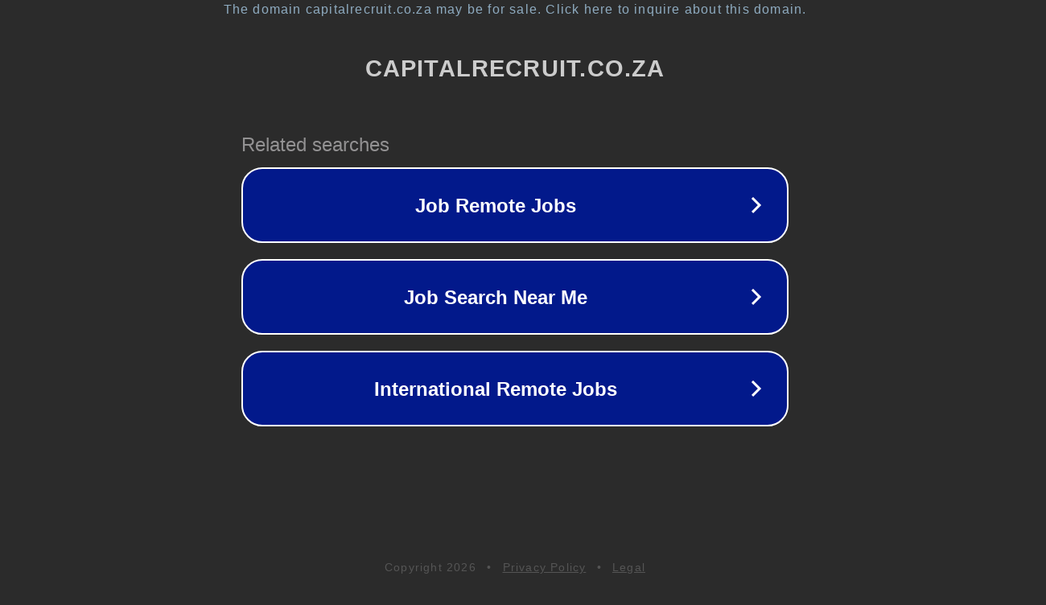

--- FILE ---
content_type: text/html; charset=utf-8
request_url: http://capitalrecruit.co.za/candidate/188343823777/
body_size: 1090
content:
<!doctype html>
<html data-adblockkey="MFwwDQYJKoZIhvcNAQEBBQADSwAwSAJBANDrp2lz7AOmADaN8tA50LsWcjLFyQFcb/P2Txc58oYOeILb3vBw7J6f4pamkAQVSQuqYsKx3YzdUHCvbVZvFUsCAwEAAQ==_k154rvai4d1RpZ3DLkf4ggcKM0fUV8qU7m9SdQqI6KDwQFlxHD3hneGDb6n4unsT+DPujwNJ9LZTKJ5zvk49qQ==" lang="en" style="background: #2B2B2B;">
<head>
    <meta charset="utf-8">
    <meta name="viewport" content="width=device-width, initial-scale=1">
    <link rel="icon" href="[data-uri]">
    <link rel="preconnect" href="https://www.google.com" crossorigin>
</head>
<body>
<div id="target" style="opacity: 0"></div>
<script>window.park = "[base64]";</script>
<script src="/bnatxJkOM.js"></script>
</body>
</html>
